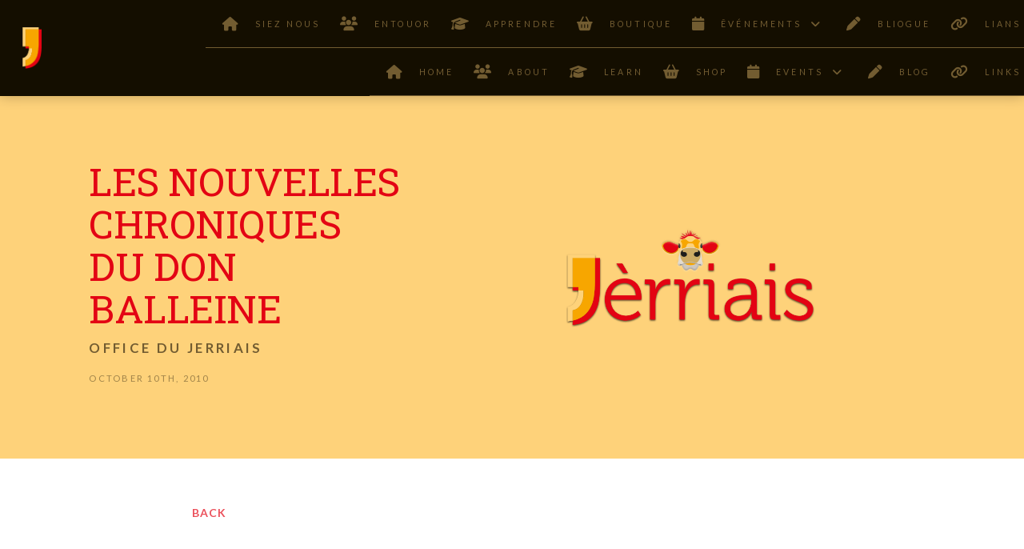

--- FILE ---
content_type: text/css
request_url: https://www.jerriais.org.je/wp-content/themes/pro-child/style.css?ver=6.7.10
body_size: 2429
content:
/*

Theme Name: Pro &ndash; Child Theme
Theme URI: http://theme.co/pro/
Author: Themeco
Author URI: http://theme.co/
Description: Make all of your modifications to Pro in this child theme.
Version: 1.0.0
Template: pro

*/

/* ----------------------------- GENERAL SETTINGS */
body {
  background-color: white;
}
.content-width {
  max-width: 1200px !important;
}
.entry-content {
  margin-top: 0;
}
.entry-thumb {
  background-color: transparent;
}

.x-container.max {
  max-width: 100%;
  width: 100%;
}

/* footer */
footer.x-colophon.top {
  display: none;
  box-shadow: none;
}

/* page headers */
.entry-header {
  display: none;
}

/* navbar */
.ps {
  overflow: visible !important;
}

@media (min-width: 980px) {
  .vertically-align-center-row {
    display: flex;
    align-items: center;
  }
}

/* ----------------------------- NAVBAR FULLWIDTH */

.x-bar-h .x-bar-scroll-inner {
  overflow-x: visible !important;
  overflow-y: visible !important;
}

.x-bar-scroll-outer {
  overflow: visible !important;
}

/* ----------------------------- LANDING PAGE */
.entry-wrap {
  box-shadow: none;
  padding: 0;
}

.x-container.max {
  margin: 0 auto;
}

/* ----------------------------- LINKS PAGE */
.page-link {
  font-size: 2em;
  margin-bottom: 0.25em;
}

/* ----------------------------- BREADCRUMBS */

.x-breadcrumb-wrap {
  text-shadow: none;
}

/* ----------------------------- POST INDEX */

.blog-index--wrapper {
  margin-bottom: 1em;
}

.excerpt img {
  display: none;
}

.featured-article--content {
  padding: 2em;
}

.featured-article--excerpt p {
  color: rgba(20, 14, 0, 0.6);
  font-size: 1.2em;
  line-height: 1.7;
  letter-spacing: 0.02em;
}

.featured-article--image {
  width: 100%;
  object-fit: cover;
}
.featured-article--image-wrapper {
  max-height: 350px;
  overflow: hidden;
}

.featured-article--wrapper {
  width: 100%;
  background-color: #fed27a;
}

.featured-article--tag {
  margin-bottom: 0.5em;
}

.featured-article--tag,
.featured-article--tag a {
  text-transform: uppercase;
  font-family: "Lato", sans-serif;
  color: rgba(255, 255, 255, 0.8);
  letter-spacing: 0.3em;
  font-weight: 600;
  font-size: 0.8em;
}
.featured-article--tag a:hover {
  color: rgb(255, 255, 255);
}
.featured-article--tag__author a {
  color: rgba(255, 255, 255, 0.8);
}
.featured-article--tag__author a:hover {
  color: rgb(255, 255, 255);
}

.featured-article--tag__author {
  margin-bottom: 0;
}

.featured-article--title h1 {
  line-height: 1.35;
  font-size: 2.7em;
  margin: 0.5em 0 0.2em;
}

.featured-article--image-wrapper {
  align-items: center;
  display: grid;
  grid-column: 8 / -1;
  justify-content: center;
}

.no-posts-found--wrapper {
  align-content: center;
  display: grid;
  grid-column: 1 / -1;
  height: calc(100vh - 391px);
  justify-content: center;
  text-align: center;
}

.paginated-links {
  display: flex;
  font-family: "Lato", sans-serif;
  grid-column: 3 / 11;
  justify-content: space-around;
  text-transform: uppercase;
}

.paginated-links [aria-current] {
  background-color: #f7a600;
  border-radius: 50%;
  color: #fff;
}

.paginated-links .page-numbers {
  padding: 0.5em 1em;
}

.paginated-links .next,
.paginated-links .prev {
  letter-spacing: 0.15em;
}

.post-container {
  grid-column-end: -1;
  max-width: 800px;
  margin: 0 auto;
  padding: 2em 1em;
}

.post-container p {
  font-size: 1.3em;
  letter-spacing: 0.01em;
  line-height: 2em;
}

.post-container img {
  padding: 2em;
}

.post-header {
  text-align: center;
}

.previous-article--content {
  padding: 2em;
  text-align: center;
  background-color: #ffebec;
  border-bottom-left-radius: 0.5em;
  border-bottom-right-radius: 0.5em;
}

.previous-article--image-wrapper {
  border-top-left-radius: 0.5em;
  border-top-right-radius: 0.5em;
  background-color: #fed27a;
  overflow: hidden;
}

.previous-article--image-wrapper img {
  border-top-left-radius: 0.5em;
  border-top-right-radius: 0.5em;
  width: 100%;
}

.previous-article--header h3 {
  margin-top: 0.5em;
  letter-spacing: 0.01em;
  color: rgba(20, 14, 0, 0.6);
}

.previous-article--tag {
  margin-top: 0;
  color: rgba(20, 14, 0, 0.4) !important;
  font-family: "Lato", "sans serif";
  font-weight: bold;
  letter-spacing: 0.2em;
  text-transform: uppercase;
}

.previous-article--tag a {
  color: rgba(20, 14, 0, 0.3) !important;
  font-family: "Lato", "sans serif";
  font-size: 0.5em;
  font-weight: bold;
  letter-spacing: 0.2em;
  text-transform: uppercase;
}

.previous-article--wrapper {
  cursor: pointer;
  background-color: #fff;
  margin: 1em;
}
.previous-article--wrapper:hover {
  box-shadow: rgba(30, 45, 62, 0.21) 0px 10px 15px -10px,
    rgba(31, 44, 60, 0.1) 0px 5px 40px -10px;
  transition: all 0.15s ease-in-out;
}

@media (min-width: 481px) {
}

@media (min-width: 768px) {
}

@media (max-width: 979px) {
  .event-paragraph {
    padding-top: 0 !important;
  }

  .event-img-col {
    margin-bottom: 2em;
  }

  .vertically-align-center-row {
    display: block;
    margin-bottom: 2em;
  }

  .red-heading {
    font-size: 3em !important;
  }
}

@media (min-width: 980px) {
  .blog-index--wrapper {
    margin: 0 auto 6em;
    row-gap: 4em;
    column-gap: 2em;
    display: grid;
    grid-template-columns: repeat(12, 1fr);
  }

  .featured-article--content {
    grid-column: 1 / 8;
    display: grid;
    align-items: center;
    justify-content: center;
    padding: 4em;
  }

  .featured-article--excerpt p {
    font-size: 1.2em;
    line-height: 2;
    letter-spacing: 0.02em;
  }

  .featured-article--wrapper {
    align-items: center;
    column-gap: 2em;
    display: grid;
    grid-template-columns: repeat(12, 1fr);
    grid-column: 1 / -1;
  }

  .featured-article--tag,
  .featured-article--tag a {
    font-size: 0.9em;
  }

  .featured-article--tag__author {
    margin-bottom: 1.31em;
  }

  .featured-article--title h1 {
    line-height: 1.35;
    font-size: 3.5em;
  }

  .previous-article--header h3 {
    margin-bottom: 0;
  }

  .previous-article--image-wrapper img {
    height: 300px;
    object-fit: cover;
  }

  .previous-article--wrapper {
    border-radius: 0.5em;
    display: grid;
    height: 100%;
    grid-template-rows: 300px 1fr;
    grid-column: 3 / 7;
    transition: all 0.15s ease-in-out;
  }
  .previous-article--wrapper:nth-of-type(odd) {
    grid-column: 7 / 11;
  }
}

@media (min-width: 1200px) {
}

/* Main wrapper for all articles */
.x-iso-container-posts.cols-3 .entry-wrap {
  padding: 2em 0;
}

/* ----------------------------- ARCHIVE INDEX */

.archive-index--wrapper {
  margin-bottom: 1em;
  margin-top: -1.4em;
}

.archive--heading-wrapper {
  width: 100%;
  background-color: #fed27a;
  padding: 2em;
}

.featured-article--title p {
  text-transform: uppercase;
  font-family: "Lato", sans-serif;
  font-size: 0.9em;
  color: rgba(255, 255, 255, 0.8);
  letter-spacing: 0.3em;
  font-weight: 600;
}

@media (min-width: 980px) {
  .archive-index--wrapper {
    margin: 0 auto 6em;
    row-gap: 4em;
    column-gap: 2em;
    display: grid;
    grid-template-columns: repeat(12, 1fr);
  }

  .archive--heading-wrapper {
    align-items: center;
    column-gap: 2em;
    display: grid;
    grid-template-columns: repeat(12, 1fr);
    grid-column: 1 / -1;
  }

  .archive--heading-content {
    grid-column: 1 / -1;
    display: grid;
    align-items: center;
    justify-content: center;
    padding: 4em;
  }

  .featured-article--title p {
    font-size: 1.2em;
  }
}

/* ----------------------------- POST SINGLE */

.post-single__author,
.post-single__date {
  margin: 0 0 1em 0;
}

.post-single__author a {
  color: rgba(20, 14, 0, 0.6);
  text-transform: uppercase;
  font-size: 1.2em;
  font-weight: 600;
  letter-spacing: 0.2em;
}
.post-single__author a:hover {
  color: rgba(20, 14, 0, 0.8);
}

.post-single__content-wrapper > .entry-content {
  margin-bottom: 4em;
}
.post-single__content-wrapper > .entry-content > blockquote {
  border: 0;
  color: rgba(60, 1, 5, 0.7);
  font-size: 1.4em;
  font-style: italic;
  letter-spacing: 0.02em;
  line-height: 2;
  margin: 0 auto;
  max-width: 600px;
  text-align: center;
}
.post-single__content-wrapper > .entry-content > blockquote:before,
.post-single__content-wrapper > .entry-content > blockquote:after {
  border-bottom: 2px solid #f2f2f2;
  content: "";
  display: block;
  margin: 0 auto;
  width: 50%;
}
.post-single__content-wrapper > .entry-content > blockquote > p {
  margin-top: 1em;
}

.post-single__content-wrapper > .entry-content > p {
  color: rgba(60, 1, 5, 0.7);
  font-size: 1.4em;
  letter-spacing: 0.02em;
  line-height: 2;
}

.post-single__date {
  color: rgba(20, 14, 0, 0.4);
  text-transform: uppercase;
  font-size: 0.8em;
  letter-spacing: 0.2em;
}

.post-single__featured-image {
  width: 100%;
  object-fit: cover;
}
.post-single__featured-image-wrapper {
  margin-top: 2em;
  max-height: 300px;
  overflow: hidden;
}

.post-single__header {
  margin-top: 0;
}

.post-single__header-wrapper {
  max-width: 90%;
  margin: 0 auto;
}

.post-single__hero-wrapper {
  background-color: #fed27a;
  padding: 4em 0 0;
}

.post-single__link {
  outline: none;
  text-transform: uppercase;
  letter-spacing: 0.07em;
  font-weight: 600;
  color: rgba(227, 4, 20, 0.7);
}
.post-single__link:hover {
  color: rgba(227, 4, 20, 1);
}

.post-single__links-wrapper {
  padding: 4em 0;
  display: flex;
  margin: 0 auto;
  max-width: 90%;
}

@media (min-width: 481px) {
}

@media (min-width: 768px) {
}

@media (min-width: 980px) {
  .post-single__content-wrapper {
    color: rgba(60, 1, 5, 0.7);
    font-size: 1.4em;
    letter-spacing: 0.02em;
    line-height: 2;
    margin: 0 auto;
    max-width: 800px;
  }

  .post-single__featured-image-wrapper {
    border-radius: 0.5em;
    grid-column: span 6;
    margin-top: 0;
    max-height: 400px;
    overflow: hidden;
  }

  .post-single__header {
    font-size: 3.5em;
  }

  .post-single__header-wrapper {
    align-items: center;
    display: flex;
    grid-column: 2 / span 4;
    max-width: 100%;
  }

  .post-single__hero-wrapper {
    display: grid;
    grid-template-columns: repeat(12, 1fr);
    column-gap: 4em;
    padding: 4em 0;
  }

  .post-single__links-wrapper {
    margin: 0 auto;
    max-width: 800px;
  }
}

@media (min-width: 1200px) {
}

/* PLUGIN MODIFICATIONS */

/* The Grid - no posts exist in this category message */

.tg-error-msg {
  font-size: 1.8em !important;
  font-weight: 400 !important;
  letter-spacing: 0.01em !important;
}


/* UTALK */
.utalk {
    margin: 20px auto;
}
.utalk.content-width {
    max-width: 800px !important;
}
.utalk form {
    padding: 20px;
    margin: 0;
}
.utalk form h3 {
    margin-top: 0;
}
.utalk form .field input {
    width: clamp(280px, 50%, 400px);
}
.utalk form [type="submit"] {
    margin-block: 20px;
    padding: 8px 16px;
    background-color: #ff2a13 !important;
}
